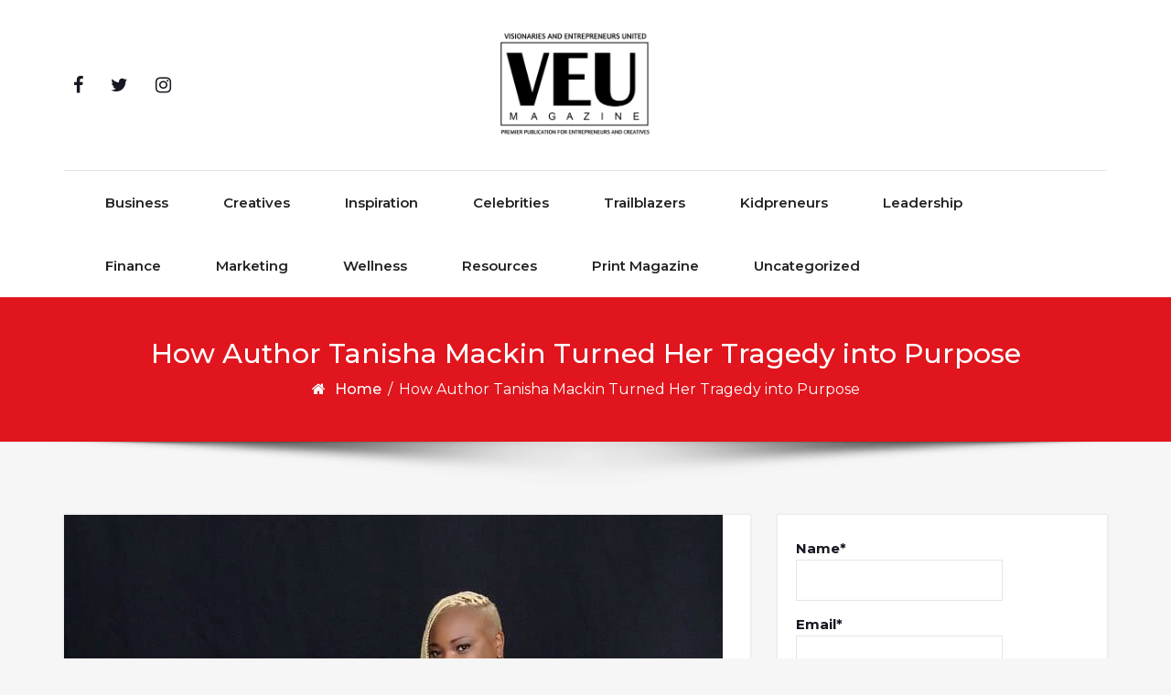

--- FILE ---
content_type: text/html; charset=UTF-8
request_url: https://veumagazine.com/2020/06/how-author-tanisha-mackin-turned-her-tragedy-into-purpose/
body_size: 14189
content:
<!DOCTYPE html>
<html lang="en-US">
<head>
	<meta http-equiv="X-UA-Compatible" content="IE=edge">
	<meta name="viewport" content="width=device-width, initial-scale=1.0">
	<meta charset="UTF-8">
	<meta name='robots' content='index, follow, max-image-preview:large, max-snippet:-1, max-video-preview:-1' />
	<style>img:is([sizes="auto" i], [sizes^="auto," i]) { contain-intrinsic-size: 3000px 1500px }</style>
	
	<!-- This site is optimized with the Yoast SEO plugin v26.8 - https://yoast.com/product/yoast-seo-wordpress/ -->
	<title>How Author Tanisha Mackin Turned Her Tragedy into Purpose - VEU Magazine</title>
	<link rel="canonical" href="https://veumagazine.com/2020/06/how-author-tanisha-mackin-turned-her-tragedy-into-purpose/" />
	<meta property="og:locale" content="en_US" />
	<meta property="og:type" content="article" />
	<meta property="og:title" content="How Author Tanisha Mackin Turned Her Tragedy into Purpose - VEU Magazine" />
	<meta property="og:description" content="Award Winning and 5x Best Selling Author, Tanisha D. Mackin was born and raised in Buffalo, NY. Tanisha is an Author, Philanthropist and Publisher. Tanisha used her tragedies to help and motivate others through their pain. Tanisha knows all too well about violence and how it can affect the lives of family members. Tanisha was [&hellip;]" />
	<meta property="og:url" content="https://veumagazine.com/2020/06/how-author-tanisha-mackin-turned-her-tragedy-into-purpose/" />
	<meta property="og:site_name" content="VEU Magazine" />
	<meta property="article:published_time" content="2020-06-16T05:50:27+00:00" />
	<meta property="og:image" content="https://ov85f6.p3cdn1.secureserver.net/wp-content/uploads/2020/06/D2A2831D-283F-446B-89F1-4607072B600E.jpeg?time=1693379499" />
	<meta property="og:image:width" content="720" />
	<meta property="og:image:height" content="900" />
	<meta property="og:image:type" content="image/jpeg" />
	<meta name="author" content="veumagazine" />
	<meta name="twitter:card" content="summary_large_image" />
	<meta name="twitter:label1" content="Written by" />
	<meta name="twitter:data1" content="veumagazine" />
	<meta name="twitter:label2" content="Est. reading time" />
	<meta name="twitter:data2" content="4 minutes" />
	<script type="application/ld+json" class="yoast-schema-graph">{"@context":"https://schema.org","@graph":[{"@type":"Article","@id":"https://veumagazine.com/2020/06/how-author-tanisha-mackin-turned-her-tragedy-into-purpose/#article","isPartOf":{"@id":"https://veumagazine.com/2020/06/how-author-tanisha-mackin-turned-her-tragedy-into-purpose/"},"author":{"name":"veumagazine","@id":"https://veumagazine.com/#/schema/person/99ef51250e5d7d22820279ec9177e36e"},"headline":"How Author Tanisha Mackin Turned Her Tragedy into Purpose","datePublished":"2020-06-16T05:50:27+00:00","mainEntityOfPage":{"@id":"https://veumagazine.com/2020/06/how-author-tanisha-mackin-turned-her-tragedy-into-purpose/"},"wordCount":725,"commentCount":0,"publisher":{"@id":"https://veumagazine.com/#organization"},"image":{"@id":"https://veumagazine.com/2020/06/how-author-tanisha-mackin-turned-her-tragedy-into-purpose/#primaryimage"},"thumbnailUrl":"https://veumagazine.com/wp-content/uploads/2020/06/D2A2831D-283F-446B-89F1-4607072B600E.jpeg","keywords":["Authors"],"articleSection":["Authors","Creatives"],"inLanguage":"en-US","potentialAction":[{"@type":"CommentAction","name":"Comment","target":["https://veumagazine.com/2020/06/how-author-tanisha-mackin-turned-her-tragedy-into-purpose/#respond"]}]},{"@type":"WebPage","@id":"https://veumagazine.com/2020/06/how-author-tanisha-mackin-turned-her-tragedy-into-purpose/","url":"https://veumagazine.com/2020/06/how-author-tanisha-mackin-turned-her-tragedy-into-purpose/","name":"How Author Tanisha Mackin Turned Her Tragedy into Purpose - VEU Magazine","isPartOf":{"@id":"https://veumagazine.com/#website"},"primaryImageOfPage":{"@id":"https://veumagazine.com/2020/06/how-author-tanisha-mackin-turned-her-tragedy-into-purpose/#primaryimage"},"image":{"@id":"https://veumagazine.com/2020/06/how-author-tanisha-mackin-turned-her-tragedy-into-purpose/#primaryimage"},"thumbnailUrl":"https://veumagazine.com/wp-content/uploads/2020/06/D2A2831D-283F-446B-89F1-4607072B600E.jpeg","datePublished":"2020-06-16T05:50:27+00:00","breadcrumb":{"@id":"https://veumagazine.com/2020/06/how-author-tanisha-mackin-turned-her-tragedy-into-purpose/#breadcrumb"},"inLanguage":"en-US","potentialAction":[{"@type":"ReadAction","target":["https://veumagazine.com/2020/06/how-author-tanisha-mackin-turned-her-tragedy-into-purpose/"]}]},{"@type":"ImageObject","inLanguage":"en-US","@id":"https://veumagazine.com/2020/06/how-author-tanisha-mackin-turned-her-tragedy-into-purpose/#primaryimage","url":"https://veumagazine.com/wp-content/uploads/2020/06/D2A2831D-283F-446B-89F1-4607072B600E.jpeg","contentUrl":"https://veumagazine.com/wp-content/uploads/2020/06/D2A2831D-283F-446B-89F1-4607072B600E.jpeg","width":720,"height":900},{"@type":"BreadcrumbList","@id":"https://veumagazine.com/2020/06/how-author-tanisha-mackin-turned-her-tragedy-into-purpose/#breadcrumb","itemListElement":[{"@type":"ListItem","position":1,"name":"Home","item":"https://veumagazine.com/"},{"@type":"ListItem","position":2,"name":"How Author Tanisha Mackin Turned Her Tragedy into Purpose"}]},{"@type":"WebSite","@id":"https://veumagazine.com/#website","url":"https://veumagazine.com/","name":"VEU Magazine","description":"Visionaries and Entrepreneurs United","publisher":{"@id":"https://veumagazine.com/#organization"},"potentialAction":[{"@type":"SearchAction","target":{"@type":"EntryPoint","urlTemplate":"https://veumagazine.com/?s={search_term_string}"},"query-input":{"@type":"PropertyValueSpecification","valueRequired":true,"valueName":"search_term_string"}}],"inLanguage":"en-US"},{"@type":"Organization","@id":"https://veumagazine.com/#organization","name":"VEU Magazine","url":"https://veumagazine.com/","logo":{"@type":"ImageObject","inLanguage":"en-US","@id":"https://veumagazine.com/#/schema/logo/image/","url":"https://veumagazine.com/wp-content/uploads/2020/05/cropped-IMG-2607-4.png","contentUrl":"https://veumagazine.com/wp-content/uploads/2020/05/cropped-IMG-2607-4.png","width":2160,"height":1092,"caption":"VEU Magazine"},"image":{"@id":"https://veumagazine.com/#/schema/logo/image/"}},{"@type":"Person","@id":"https://veumagazine.com/#/schema/person/99ef51250e5d7d22820279ec9177e36e","name":"veumagazine","image":{"@type":"ImageObject","inLanguage":"en-US","@id":"https://veumagazine.com/#/schema/person/image/","url":"https://secure.gravatar.com/avatar/ed4e3910c96b3c784ead82d71a9ab92774ad73aca0b51394c6c42653a0eeb226?s=96&d=mm&r=g","contentUrl":"https://secure.gravatar.com/avatar/ed4e3910c96b3c784ead82d71a9ab92774ad73aca0b51394c6c42653a0eeb226?s=96&d=mm&r=g","caption":"veumagazine"},"sameAs":["https://veumagazine.com"],"url":"https://veumagazine.com/author/veumagazine/"}]}</script>
	<!-- / Yoast SEO plugin. -->


<link rel='dns-prefetch' href='//fonts.googleapis.com' />
<link rel='dns-prefetch' href='//www.googletagmanager.com' />
<link rel='dns-prefetch' href='//pagead2.googlesyndication.com' />
<link rel="alternate" type="application/rss+xml" title="VEU Magazine &raquo; Feed" href="https://veumagazine.com/feed/" />
<link rel="alternate" type="application/rss+xml" title="VEU Magazine &raquo; Comments Feed" href="https://veumagazine.com/comments/feed/" />
		<!-- This site uses the Google Analytics by MonsterInsights plugin v9.11.1 - Using Analytics tracking - https://www.monsterinsights.com/ -->
		<!-- Note: MonsterInsights is not currently configured on this site. The site owner needs to authenticate with Google Analytics in the MonsterInsights settings panel. -->
					<!-- No tracking code set -->
				<!-- / Google Analytics by MonsterInsights -->
		<script type="text/javascript">
/* <![CDATA[ */
window._wpemojiSettings = {"baseUrl":"https:\/\/s.w.org\/images\/core\/emoji\/16.0.1\/72x72\/","ext":".png","svgUrl":"https:\/\/s.w.org\/images\/core\/emoji\/16.0.1\/svg\/","svgExt":".svg","source":{"concatemoji":"https:\/\/veumagazine.com\/wp-includes\/js\/wp-emoji-release.min.js?ver=6.8.3"}};
/*! This file is auto-generated */
!function(s,n){var o,i,e;function c(e){try{var t={supportTests:e,timestamp:(new Date).valueOf()};sessionStorage.setItem(o,JSON.stringify(t))}catch(e){}}function p(e,t,n){e.clearRect(0,0,e.canvas.width,e.canvas.height),e.fillText(t,0,0);var t=new Uint32Array(e.getImageData(0,0,e.canvas.width,e.canvas.height).data),a=(e.clearRect(0,0,e.canvas.width,e.canvas.height),e.fillText(n,0,0),new Uint32Array(e.getImageData(0,0,e.canvas.width,e.canvas.height).data));return t.every(function(e,t){return e===a[t]})}function u(e,t){e.clearRect(0,0,e.canvas.width,e.canvas.height),e.fillText(t,0,0);for(var n=e.getImageData(16,16,1,1),a=0;a<n.data.length;a++)if(0!==n.data[a])return!1;return!0}function f(e,t,n,a){switch(t){case"flag":return n(e,"\ud83c\udff3\ufe0f\u200d\u26a7\ufe0f","\ud83c\udff3\ufe0f\u200b\u26a7\ufe0f")?!1:!n(e,"\ud83c\udde8\ud83c\uddf6","\ud83c\udde8\u200b\ud83c\uddf6")&&!n(e,"\ud83c\udff4\udb40\udc67\udb40\udc62\udb40\udc65\udb40\udc6e\udb40\udc67\udb40\udc7f","\ud83c\udff4\u200b\udb40\udc67\u200b\udb40\udc62\u200b\udb40\udc65\u200b\udb40\udc6e\u200b\udb40\udc67\u200b\udb40\udc7f");case"emoji":return!a(e,"\ud83e\udedf")}return!1}function g(e,t,n,a){var r="undefined"!=typeof WorkerGlobalScope&&self instanceof WorkerGlobalScope?new OffscreenCanvas(300,150):s.createElement("canvas"),o=r.getContext("2d",{willReadFrequently:!0}),i=(o.textBaseline="top",o.font="600 32px Arial",{});return e.forEach(function(e){i[e]=t(o,e,n,a)}),i}function t(e){var t=s.createElement("script");t.src=e,t.defer=!0,s.head.appendChild(t)}"undefined"!=typeof Promise&&(o="wpEmojiSettingsSupports",i=["flag","emoji"],n.supports={everything:!0,everythingExceptFlag:!0},e=new Promise(function(e){s.addEventListener("DOMContentLoaded",e,{once:!0})}),new Promise(function(t){var n=function(){try{var e=JSON.parse(sessionStorage.getItem(o));if("object"==typeof e&&"number"==typeof e.timestamp&&(new Date).valueOf()<e.timestamp+604800&&"object"==typeof e.supportTests)return e.supportTests}catch(e){}return null}();if(!n){if("undefined"!=typeof Worker&&"undefined"!=typeof OffscreenCanvas&&"undefined"!=typeof URL&&URL.createObjectURL&&"undefined"!=typeof Blob)try{var e="postMessage("+g.toString()+"("+[JSON.stringify(i),f.toString(),p.toString(),u.toString()].join(",")+"));",a=new Blob([e],{type:"text/javascript"}),r=new Worker(URL.createObjectURL(a),{name:"wpTestEmojiSupports"});return void(r.onmessage=function(e){c(n=e.data),r.terminate(),t(n)})}catch(e){}c(n=g(i,f,p,u))}t(n)}).then(function(e){for(var t in e)n.supports[t]=e[t],n.supports.everything=n.supports.everything&&n.supports[t],"flag"!==t&&(n.supports.everythingExceptFlag=n.supports.everythingExceptFlag&&n.supports[t]);n.supports.everythingExceptFlag=n.supports.everythingExceptFlag&&!n.supports.flag,n.DOMReady=!1,n.readyCallback=function(){n.DOMReady=!0}}).then(function(){return e}).then(function(){var e;n.supports.everything||(n.readyCallback(),(e=n.source||{}).concatemoji?t(e.concatemoji):e.wpemoji&&e.twemoji&&(t(e.twemoji),t(e.wpemoji)))}))}((window,document),window._wpemojiSettings);
/* ]]> */
</script>
<style id='wp-emoji-styles-inline-css' type='text/css'>

	img.wp-smiley, img.emoji {
		display: inline !important;
		border: none !important;
		box-shadow: none !important;
		height: 1em !important;
		width: 1em !important;
		margin: 0 0.07em !important;
		vertical-align: -0.1em !important;
		background: none !important;
		padding: 0 !important;
	}
</style>
<link rel='stylesheet' id='wp-block-library-css' href='https://veumagazine.com/wp-includes/css/dist/block-library/style.min.css?ver=6.8.3' type='text/css' media='all' />
<style id='classic-theme-styles-inline-css' type='text/css'>
/*! This file is auto-generated */
.wp-block-button__link{color:#fff;background-color:#32373c;border-radius:9999px;box-shadow:none;text-decoration:none;padding:calc(.667em + 2px) calc(1.333em + 2px);font-size:1.125em}.wp-block-file__button{background:#32373c;color:#fff;text-decoration:none}
</style>
<link rel='stylesheet' id='coblocks-frontend-css' href='https://veumagazine.com/wp-content/plugins/coblocks/dist/style-coblocks-1.css?ver=3.1.16' type='text/css' media='all' />
<link rel='stylesheet' id='coblocks-extensions-css' href='https://veumagazine.com/wp-content/plugins/coblocks/dist/style-coblocks-extensions.css?ver=3.1.16' type='text/css' media='all' />
<link rel='stylesheet' id='coblocks-animation-css' href='https://veumagazine.com/wp-content/plugins/coblocks/dist/style-coblocks-animation.css?ver=2677611078ee87eb3b1c' type='text/css' media='all' />
<style id='global-styles-inline-css' type='text/css'>
:root{--wp--preset--aspect-ratio--square: 1;--wp--preset--aspect-ratio--4-3: 4/3;--wp--preset--aspect-ratio--3-4: 3/4;--wp--preset--aspect-ratio--3-2: 3/2;--wp--preset--aspect-ratio--2-3: 2/3;--wp--preset--aspect-ratio--16-9: 16/9;--wp--preset--aspect-ratio--9-16: 9/16;--wp--preset--color--black: #000000;--wp--preset--color--cyan-bluish-gray: #abb8c3;--wp--preset--color--white: #ffffff;--wp--preset--color--pale-pink: #f78da7;--wp--preset--color--vivid-red: #cf2e2e;--wp--preset--color--luminous-vivid-orange: #ff6900;--wp--preset--color--luminous-vivid-amber: #fcb900;--wp--preset--color--light-green-cyan: #7bdcb5;--wp--preset--color--vivid-green-cyan: #00d084;--wp--preset--color--pale-cyan-blue: #8ed1fc;--wp--preset--color--vivid-cyan-blue: #0693e3;--wp--preset--color--vivid-purple: #9b51e0;--wp--preset--gradient--vivid-cyan-blue-to-vivid-purple: linear-gradient(135deg,rgba(6,147,227,1) 0%,rgb(155,81,224) 100%);--wp--preset--gradient--light-green-cyan-to-vivid-green-cyan: linear-gradient(135deg,rgb(122,220,180) 0%,rgb(0,208,130) 100%);--wp--preset--gradient--luminous-vivid-amber-to-luminous-vivid-orange: linear-gradient(135deg,rgba(252,185,0,1) 0%,rgba(255,105,0,1) 100%);--wp--preset--gradient--luminous-vivid-orange-to-vivid-red: linear-gradient(135deg,rgba(255,105,0,1) 0%,rgb(207,46,46) 100%);--wp--preset--gradient--very-light-gray-to-cyan-bluish-gray: linear-gradient(135deg,rgb(238,238,238) 0%,rgb(169,184,195) 100%);--wp--preset--gradient--cool-to-warm-spectrum: linear-gradient(135deg,rgb(74,234,220) 0%,rgb(151,120,209) 20%,rgb(207,42,186) 40%,rgb(238,44,130) 60%,rgb(251,105,98) 80%,rgb(254,248,76) 100%);--wp--preset--gradient--blush-light-purple: linear-gradient(135deg,rgb(255,206,236) 0%,rgb(152,150,240) 100%);--wp--preset--gradient--blush-bordeaux: linear-gradient(135deg,rgb(254,205,165) 0%,rgb(254,45,45) 50%,rgb(107,0,62) 100%);--wp--preset--gradient--luminous-dusk: linear-gradient(135deg,rgb(255,203,112) 0%,rgb(199,81,192) 50%,rgb(65,88,208) 100%);--wp--preset--gradient--pale-ocean: linear-gradient(135deg,rgb(255,245,203) 0%,rgb(182,227,212) 50%,rgb(51,167,181) 100%);--wp--preset--gradient--electric-grass: linear-gradient(135deg,rgb(202,248,128) 0%,rgb(113,206,126) 100%);--wp--preset--gradient--midnight: linear-gradient(135deg,rgb(2,3,129) 0%,rgb(40,116,252) 100%);--wp--preset--font-size--small: 13px;--wp--preset--font-size--medium: 20px;--wp--preset--font-size--large: 36px;--wp--preset--font-size--x-large: 42px;--wp--preset--spacing--20: 0.44rem;--wp--preset--spacing--30: 0.67rem;--wp--preset--spacing--40: 1rem;--wp--preset--spacing--50: 1.5rem;--wp--preset--spacing--60: 2.25rem;--wp--preset--spacing--70: 3.38rem;--wp--preset--spacing--80: 5.06rem;--wp--preset--shadow--natural: 6px 6px 9px rgba(0, 0, 0, 0.2);--wp--preset--shadow--deep: 12px 12px 50px rgba(0, 0, 0, 0.4);--wp--preset--shadow--sharp: 6px 6px 0px rgba(0, 0, 0, 0.2);--wp--preset--shadow--outlined: 6px 6px 0px -3px rgba(255, 255, 255, 1), 6px 6px rgba(0, 0, 0, 1);--wp--preset--shadow--crisp: 6px 6px 0px rgba(0, 0, 0, 1);}:where(.is-layout-flex){gap: 0.5em;}:where(.is-layout-grid){gap: 0.5em;}body .is-layout-flex{display: flex;}.is-layout-flex{flex-wrap: wrap;align-items: center;}.is-layout-flex > :is(*, div){margin: 0;}body .is-layout-grid{display: grid;}.is-layout-grid > :is(*, div){margin: 0;}:where(.wp-block-columns.is-layout-flex){gap: 2em;}:where(.wp-block-columns.is-layout-grid){gap: 2em;}:where(.wp-block-post-template.is-layout-flex){gap: 1.25em;}:where(.wp-block-post-template.is-layout-grid){gap: 1.25em;}.has-black-color{color: var(--wp--preset--color--black) !important;}.has-cyan-bluish-gray-color{color: var(--wp--preset--color--cyan-bluish-gray) !important;}.has-white-color{color: var(--wp--preset--color--white) !important;}.has-pale-pink-color{color: var(--wp--preset--color--pale-pink) !important;}.has-vivid-red-color{color: var(--wp--preset--color--vivid-red) !important;}.has-luminous-vivid-orange-color{color: var(--wp--preset--color--luminous-vivid-orange) !important;}.has-luminous-vivid-amber-color{color: var(--wp--preset--color--luminous-vivid-amber) !important;}.has-light-green-cyan-color{color: var(--wp--preset--color--light-green-cyan) !important;}.has-vivid-green-cyan-color{color: var(--wp--preset--color--vivid-green-cyan) !important;}.has-pale-cyan-blue-color{color: var(--wp--preset--color--pale-cyan-blue) !important;}.has-vivid-cyan-blue-color{color: var(--wp--preset--color--vivid-cyan-blue) !important;}.has-vivid-purple-color{color: var(--wp--preset--color--vivid-purple) !important;}.has-black-background-color{background-color: var(--wp--preset--color--black) !important;}.has-cyan-bluish-gray-background-color{background-color: var(--wp--preset--color--cyan-bluish-gray) !important;}.has-white-background-color{background-color: var(--wp--preset--color--white) !important;}.has-pale-pink-background-color{background-color: var(--wp--preset--color--pale-pink) !important;}.has-vivid-red-background-color{background-color: var(--wp--preset--color--vivid-red) !important;}.has-luminous-vivid-orange-background-color{background-color: var(--wp--preset--color--luminous-vivid-orange) !important;}.has-luminous-vivid-amber-background-color{background-color: var(--wp--preset--color--luminous-vivid-amber) !important;}.has-light-green-cyan-background-color{background-color: var(--wp--preset--color--light-green-cyan) !important;}.has-vivid-green-cyan-background-color{background-color: var(--wp--preset--color--vivid-green-cyan) !important;}.has-pale-cyan-blue-background-color{background-color: var(--wp--preset--color--pale-cyan-blue) !important;}.has-vivid-cyan-blue-background-color{background-color: var(--wp--preset--color--vivid-cyan-blue) !important;}.has-vivid-purple-background-color{background-color: var(--wp--preset--color--vivid-purple) !important;}.has-black-border-color{border-color: var(--wp--preset--color--black) !important;}.has-cyan-bluish-gray-border-color{border-color: var(--wp--preset--color--cyan-bluish-gray) !important;}.has-white-border-color{border-color: var(--wp--preset--color--white) !important;}.has-pale-pink-border-color{border-color: var(--wp--preset--color--pale-pink) !important;}.has-vivid-red-border-color{border-color: var(--wp--preset--color--vivid-red) !important;}.has-luminous-vivid-orange-border-color{border-color: var(--wp--preset--color--luminous-vivid-orange) !important;}.has-luminous-vivid-amber-border-color{border-color: var(--wp--preset--color--luminous-vivid-amber) !important;}.has-light-green-cyan-border-color{border-color: var(--wp--preset--color--light-green-cyan) !important;}.has-vivid-green-cyan-border-color{border-color: var(--wp--preset--color--vivid-green-cyan) !important;}.has-pale-cyan-blue-border-color{border-color: var(--wp--preset--color--pale-cyan-blue) !important;}.has-vivid-cyan-blue-border-color{border-color: var(--wp--preset--color--vivid-cyan-blue) !important;}.has-vivid-purple-border-color{border-color: var(--wp--preset--color--vivid-purple) !important;}.has-vivid-cyan-blue-to-vivid-purple-gradient-background{background: var(--wp--preset--gradient--vivid-cyan-blue-to-vivid-purple) !important;}.has-light-green-cyan-to-vivid-green-cyan-gradient-background{background: var(--wp--preset--gradient--light-green-cyan-to-vivid-green-cyan) !important;}.has-luminous-vivid-amber-to-luminous-vivid-orange-gradient-background{background: var(--wp--preset--gradient--luminous-vivid-amber-to-luminous-vivid-orange) !important;}.has-luminous-vivid-orange-to-vivid-red-gradient-background{background: var(--wp--preset--gradient--luminous-vivid-orange-to-vivid-red) !important;}.has-very-light-gray-to-cyan-bluish-gray-gradient-background{background: var(--wp--preset--gradient--very-light-gray-to-cyan-bluish-gray) !important;}.has-cool-to-warm-spectrum-gradient-background{background: var(--wp--preset--gradient--cool-to-warm-spectrum) !important;}.has-blush-light-purple-gradient-background{background: var(--wp--preset--gradient--blush-light-purple) !important;}.has-blush-bordeaux-gradient-background{background: var(--wp--preset--gradient--blush-bordeaux) !important;}.has-luminous-dusk-gradient-background{background: var(--wp--preset--gradient--luminous-dusk) !important;}.has-pale-ocean-gradient-background{background: var(--wp--preset--gradient--pale-ocean) !important;}.has-electric-grass-gradient-background{background: var(--wp--preset--gradient--electric-grass) !important;}.has-midnight-gradient-background{background: var(--wp--preset--gradient--midnight) !important;}.has-small-font-size{font-size: var(--wp--preset--font-size--small) !important;}.has-medium-font-size{font-size: var(--wp--preset--font-size--medium) !important;}.has-large-font-size{font-size: var(--wp--preset--font-size--large) !important;}.has-x-large-font-size{font-size: var(--wp--preset--font-size--x-large) !important;}
:where(.wp-block-post-template.is-layout-flex){gap: 1.25em;}:where(.wp-block-post-template.is-layout-grid){gap: 1.25em;}
:where(.wp-block-columns.is-layout-flex){gap: 2em;}:where(.wp-block-columns.is-layout-grid){gap: 2em;}
:root :where(.wp-block-pullquote){font-size: 1.5em;line-height: 1.6;}
</style>
<link rel='stylesheet' id='contact-form-7-css' href='https://veumagazine.com/wp-content/plugins/contact-form-7/includes/css/styles.css?ver=6.1.4' type='text/css' media='all' />
<link rel='stylesheet' id='email-subscribers-css' href='https://veumagazine.com/wp-content/plugins/email-subscribers/lite/public/css/email-subscribers-public.css?ver=5.9.14' type='text/css' media='all' />
<link rel='stylesheet' id='usp_style-css' href='https://veumagazine.com/wp-content/plugins/user-submitted-posts/resources/usp.css?ver=20260113' type='text/css' media='all' />
<link rel='stylesheet' id='wp-components-css' href='https://veumagazine.com/wp-includes/css/dist/components/style.min.css?ver=6.8.3' type='text/css' media='all' />
<link rel='stylesheet' id='godaddy-styles-css' href='https://veumagazine.com/wp-content/mu-plugins/vendor/wpex/godaddy-launch/includes/Dependencies/GoDaddy/Styles/build/latest.css?ver=2.0.2' type='text/css' media='all' />
<link rel='stylesheet' id='bootstrap-min-css-css' href='https://veumagazine.com/wp-content/themes/cryptocurrency-exchange/css/bootstrap/bootstrap.min.css?ver=6.8.3' type='text/css' media='all' />
<link rel='stylesheet' id='cryptocurrency-exchange-animate-css-css' href='https://veumagazine.com/wp-content/themes/cryptocurrency-exchange/css/animate.css?ver=6.8.3' type='text/css' media='all' />
<link rel='stylesheet' id='font-awesome-min-css-css' href='https://veumagazine.com/wp-content/themes/cryptocurrency-exchange/css/font-awesome.min.css?ver=6.8.3' type='text/css' media='all' />
<link rel='stylesheet' id='crypto-flexslider-css-css' href='https://veumagazine.com/wp-content/themes/cryptocurrency-exchange/css/flexslider.css?ver=6.8.3' type='text/css' media='all' />
<link rel='stylesheet' id='newsstreet-parent-style-css' href='https://veumagazine.com/wp-content/themes/cryptocurrency-exchange/style.css?ver=6.8.3' type='text/css' media='all' />
<link rel='stylesheet' id='crypto-custom-color-css' href='https://veumagazine.com/wp-content/themes/cryptocurrency-exchange/css/custom-color.css?ver=6.8.3' type='text/css' media='all' />
<link rel='stylesheet' id='newsstreet-custom-color-css' href='https://veumagazine.com/wp-content/themes/newsstreet/css/newsstreet-custom-color.css?ver=6.8.3' type='text/css' media='all' />
<link rel='stylesheet' id='cryptocurrency-exchange-style-css' href='https://veumagazine.com/wp-content/themes/newsstreet/style.css?ver=6.8.3' type='text/css' media='all' />
<link rel='stylesheet' id='aneeq-google-fonts-css' href='https://fonts.googleapis.com/css?family=Montserrat%3A300%2C300i%2C400%2C400i%2C500%2C500i%2C600%2C600i%2C700%2C700i%2C800%2C800i%2C900%2C900i&#038;ver=6.8.3' type='text/css' media='all' />
<link rel='stylesheet' id='crypto-custom-header-css' href='https://veumagazine.com/wp-content/themes/cryptocurrency-exchange/include/custom-header/custom-header.css?ver=6.8.3' type='text/css' media='all' />
<script type="text/javascript" src="https://veumagazine.com/wp-includes/js/jquery/jquery.min.js?ver=3.7.1" id="jquery-core-js"></script>
<script type="text/javascript" src="https://veumagazine.com/wp-includes/js/jquery/jquery-migrate.min.js?ver=3.4.1" id="jquery-migrate-js"></script>
<script type="text/javascript" src="https://veumagazine.com/wp-content/plugins/user-submitted-posts/resources/jquery.chosen.js?ver=20260113" id="usp_chosen-js"></script>
<script type="text/javascript" src="https://veumagazine.com/wp-content/plugins/user-submitted-posts/resources/jquery.cookie.js?ver=20260113" id="usp_cookie-js"></script>
<script type="text/javascript" src="https://veumagazine.com/wp-content/plugins/user-submitted-posts/resources/jquery.parsley.min.js?ver=20260113" id="usp_parsley-js"></script>
<script type="text/javascript" id="usp_core-js-before">
/* <![CDATA[ */
var usp_custom_field = "usp_custom_field"; var usp_custom_field_2 = ""; var usp_custom_checkbox = "usp_custom_checkbox"; var usp_case_sensitivity = "false"; var usp_min_images = 0; var usp_max_images = 3; var usp_parsley_error = "Incorrect response."; var usp_multiple_cats = 1; var usp_existing_tags = 0; var usp_recaptcha_disp = "hide"; var usp_recaptcha_vers = "2"; var usp_recaptcha_key = ""; var challenge_nonce = "929e9fb7d4"; var ajax_url = "https:\/\/veumagazine.com\/wp-admin\/admin-ajax.php"; 
/* ]]> */
</script>
<script type="text/javascript" src="https://veumagazine.com/wp-content/plugins/user-submitted-posts/resources/jquery.usp.core.js?ver=20260113" id="usp_core-js"></script>
<script type="text/javascript" src="https://veumagazine.com/wp-content/themes/cryptocurrency-exchange/js/bootstrap.min.js?ver=6.8.3" id="bootstrap-min-js"></script>
<script type="text/javascript" src="https://veumagazine.com/wp-content/themes/cryptocurrency-exchange/js/wow.js?ver%5B0%5D=jquery" id="cryptocurrency-exchange-wow-js-js"></script>
<script type="text/javascript" src="https://veumagazine.com/wp-content/themes/cryptocurrency-exchange/js/jquery.flexslider.js?ver=6.8.3" id="crypto-flexslider-js-js"></script>
<script type="text/javascript" src="https://veumagazine.com/wp-content/themes/cryptocurrency-exchange/js/main.js?ver=6.8.3" id="cryptocurrency-exchange-main-js-js"></script>
<link rel="https://api.w.org/" href="https://veumagazine.com/wp-json/" /><link rel="alternate" title="JSON" type="application/json" href="https://veumagazine.com/wp-json/wp/v2/posts/162" /><link rel="EditURI" type="application/rsd+xml" title="RSD" href="https://veumagazine.com/xmlrpc.php?rsd" />
<meta name="generator" content="WordPress 6.8.3" />
<link rel='shortlink' href='https://veumagazine.com/?p=162' />
<link rel="alternate" title="oEmbed (JSON)" type="application/json+oembed" href="https://veumagazine.com/wp-json/oembed/1.0/embed?url=https%3A%2F%2Fveumagazine.com%2F2020%2F06%2Fhow-author-tanisha-mackin-turned-her-tragedy-into-purpose%2F" />
<link rel="alternate" title="oEmbed (XML)" type="text/xml+oembed" href="https://veumagazine.com/wp-json/oembed/1.0/embed?url=https%3A%2F%2Fveumagazine.com%2F2020%2F06%2Fhow-author-tanisha-mackin-turned-her-tragedy-into-purpose%2F&#038;format=xml" />
<meta name="generator" content="Site Kit by Google 1.170.0" /><a class="skip-link screen-reader-text" href="#content">Skip to content</a>
<!-- Google AdSense meta tags added by Site Kit -->
<meta name="google-adsense-platform-account" content="ca-host-pub-2644536267352236">
<meta name="google-adsense-platform-domain" content="sitekit.withgoogle.com">
<!-- End Google AdSense meta tags added by Site Kit -->
	<style type="text/css" id="crypto-header-css">
			.header-content h1, .header-content h2, .header-content h3,
			.header-content h4, .header-content h5, .header-content h6,
			.header-content p, .header-content ul, .header-content ol, 
			.header-content li, .header-content a {
				color: #blank;
			}
	</style>
	
<!-- Google AdSense snippet added by Site Kit -->
<script type="text/javascript" async="async" src="https://pagead2.googlesyndication.com/pagead/js/adsbygoogle.js?client=ca-pub-8918777427930395&amp;host=ca-host-pub-2644536267352236" crossorigin="anonymous"></script>

<!-- End Google AdSense snippet added by Site Kit -->
<link rel="icon" href="https://veumagazine.com/wp-content/uploads/2020/05/cropped-Untitled-Design-4-32x32.png" sizes="32x32" />
<link rel="icon" href="https://veumagazine.com/wp-content/uploads/2020/05/cropped-Untitled-Design-4-192x192.png" sizes="192x192" />
<link rel="apple-touch-icon" href="https://veumagazine.com/wp-content/uploads/2020/05/cropped-Untitled-Design-4-180x180.png" />
<meta name="msapplication-TileImage" content="https://veumagazine.com/wp-content/uploads/2020/05/cropped-Untitled-Design-4-270x270.png" />

	</head>

<body class="wp-singular post-template-default single single-post postid-162 single-format-standard wp-custom-logo wp-theme-cryptocurrency-exchange wp-child-theme-newsstreet">
		<main>
	
	<!-- Custom Header -->
		
	
	
	<!--Header Info-->	
	<header class="header-info">
		<div class="container">
			<div class="row header-inner">
				<div class="col-md-4">
					<ul class="social-icons">
						<li><a href="http://facebook.com/veumagazine"><span class="fa fa-facebook"></span></a></li>						<li><a href="http://twitter.com/veumagazine"><span class="fa fa-twitter"></span></a></li>						<li><a href="http://instagram.com/veumagazine_"><span class="fa fa-instagram"></span></a></li>											</ul>
				</div>
				<div class="col-md-4">
					<a href="https://veumagazine.com/" class="logo-image navbar-brand">
									<img src="https://veumagazine.com/wp-content/uploads/2020/05/cropped-IMG-2607-4.png" />
								  </a>				</div>
				<div class="col-md-4">
					<ul class="header-contact-info text-right">
											</ul>
				</div>
				
			</div>
		</div>
	</header>
	<!--/End of Header Info-->
	
	<nav class="navbar-custom" role="navigation">
        <div class="container">
			<div class="navbar-header">
				<button class="navbar-toggle" type="button" data-toggle="collapse" data-target="#custom-collapse">
					<span class="sr-only">Toggle navigation</span>
					<span class="icon-bar"></span>
					<span class="icon-bar"></span>
					<span class="icon-bar"></span>
				</button>
			</div>
			<div class="collapse navbar-collapse" id="custom-collapse">
				<div class="menu-categories-container"><ul id="menu-categories" class="nav navbar-nav navbar-center"><li id="menu-item-31" class=" class=&quot;menu-item menu-item-type-taxonomy menu-item-object-category menu-item-31&quot; dropdown"><a  href="https://veumagazine.com/category/business/" class="menu-item menu-item-type-taxonomy menu-item-object-category menu-item-31">Business</a></li>
<li id="menu-item-32" class=" class=&quot;menu-item menu-item-type-taxonomy menu-item-object-category current-post-ancestor current-menu-parent current-post-parent menu-item-32&quot; dropdown"><a  href="https://veumagazine.com/category/creatives/" class="menu-item menu-item-type-taxonomy menu-item-object-category current-post-ancestor current-menu-parent current-post-parent menu-item-32">Creatives</a></li>
<li id="menu-item-33" class=" class=&quot;menu-item menu-item-type-taxonomy menu-item-object-category menu-item-33&quot; dropdown"><a  href="https://veumagazine.com/category/inspiration/" class="menu-item menu-item-type-taxonomy menu-item-object-category menu-item-33">Inspiration</a></li>
<li id="menu-item-34" class=" class=&quot;menu-item menu-item-type-taxonomy menu-item-object-category menu-item-34&quot; dropdown"><a  href="https://veumagazine.com/category/inspiration/celebrities/" class="menu-item menu-item-type-taxonomy menu-item-object-category menu-item-34">Celebrities</a></li>
<li id="menu-item-35" class=" class=&quot;menu-item menu-item-type-taxonomy menu-item-object-category menu-item-35&quot; dropdown"><a  href="https://veumagazine.com/category/inspiration/trailblazers/" class="menu-item menu-item-type-taxonomy menu-item-object-category menu-item-35">Trailblazers</a></li>
<li id="menu-item-36" class=" class=&quot;menu-item menu-item-type-taxonomy menu-item-object-category menu-item-36&quot; dropdown"><a  href="https://veumagazine.com/category/kidpreneurs/" class="menu-item menu-item-type-taxonomy menu-item-object-category menu-item-36">Kidpreneurs</a></li>
<li id="menu-item-37" class=" class=&quot;menu-item menu-item-type-taxonomy menu-item-object-category menu-item-37&quot; dropdown"><a  href="https://veumagazine.com/category/leadership/" class="menu-item menu-item-type-taxonomy menu-item-object-category menu-item-37">Leadership</a></li>
<li id="menu-item-154" class=" class=&quot;menu-item menu-item-type-taxonomy menu-item-object-category menu-item-154&quot; dropdown"><a  href="https://veumagazine.com/category/finance/" class="menu-item menu-item-type-taxonomy menu-item-object-category menu-item-154">Finance</a></li>
<li id="menu-item-38" class=" class=&quot;menu-item menu-item-type-taxonomy menu-item-object-category menu-item-38&quot; dropdown"><a  href="https://veumagazine.com/category/marketing/" class="menu-item menu-item-type-taxonomy menu-item-object-category menu-item-38">Marketing</a></li>
<li id="menu-item-41" class=" class=&quot;menu-item menu-item-type-taxonomy menu-item-object-category menu-item-41&quot; dropdown"><a  href="https://veumagazine.com/category/wellness/" class="menu-item menu-item-type-taxonomy menu-item-object-category menu-item-41">Wellness</a></li>
<li id="menu-item-39" class=" class=&quot;menu-item menu-item-type-taxonomy menu-item-object-category menu-item-39&quot; dropdown"><a  href="https://veumagazine.com/category/resources/" class="menu-item menu-item-type-taxonomy menu-item-object-category menu-item-39">Resources</a></li>
<li id="menu-item-136" class=" class=&quot;menu-item menu-item-type-custom menu-item-object-custom menu-item-136&quot; dropdown"><a  href="https://www.magcloud.com/browse/magazine/997801" class="menu-item menu-item-type-custom menu-item-object-custom menu-item-136">Print Magazine</a></li>
<li id="menu-item-40" class=" class=&quot;menu-item menu-item-type-taxonomy menu-item-object-category menu-item-40&quot; dropdown"><a  href="https://veumagazine.com/category/uncategorized/" class="menu-item menu-item-type-taxonomy menu-item-object-category menu-item-40">Uncategorized</a></li>
</ul></div>			</div>
		</div>
    </nav>
	<div class="scroll-up"><a href="#totop"><i class="fa fa-angle-double-up"></i></a></div>
	<script>
		//For Menu Drop-down Focus (sub-menu)
		const topLevelLinks = document.querySelectorAll('.dropdown-toggle');
		console.log(topLevelLinks);
		
		topLevelLinks.forEach(link => {
		  if (link.nextElementSibling) {
			link.addEventListener('focus', function() {
			  this.parentElement.classList.add('focus');
			});

			const subMenu = link.nextElementSibling;
			const subMenuLinks = subMenu.querySelectorAll('a');
			const lastLinkIndex = subMenuLinks.length - 1;
			const lastLink = subMenuLinks[lastLinkIndex];

			lastLink.addEventListener('blur', function() {
			  link.parentElement.classList.remove('focus');
			});
		  }
		});
	</script>	<!-- Breadcrumb Start-->
	<!--========== Breadcrumb ==========-->
<div class="module-extra-small bg-custom margin-breadcrumb">
	<div class="container text-center">
		<div class="row">
			<div class="col-md-12 col-sm-12 col-xs-12">
						<h2 class="text-white">How Author Tanisha Mackin Turned Her Tragedy into Purpose</h2>
			
							<p class="breadcrumb"><a href="https://veumagazine.com/">Home</a> / <span>How Author Tanisha Mackin Turned Her Tragedy into Purpose</span></p>				
						</div>			
		</div>
	</div>
</div>
<!--========== END Breadcrumb ==========-->	<!-- Breadcrumb End single.php-->
<section id="content" class="module-small">
    <div class="container">
		<div class="row">
							<div class="col-md-8 col-sm-6 col-xs-12">
								<div class="post-columns site-info">
						
						<div class="post">
							<div class="post-thumbnail">
								<a href="https://veumagazine.com/2020/06/how-author-tanisha-mackin-turned-her-tragedy-into-purpose/"><img width="720" height="900" src="https://veumagazine.com/wp-content/uploads/2020/06/D2A2831D-283F-446B-89F1-4607072B600E.jpeg" class="attachment-post-thumbnail size-post-thumbnail wp-post-image" alt="" decoding="async" fetchpriority="high" srcset="https://veumagazine.com/wp-content/uploads/2020/06/D2A2831D-283F-446B-89F1-4607072B600E.jpeg 720w, https://veumagazine.com/wp-content/uploads/2020/06/D2A2831D-283F-446B-89F1-4607072B600E-240x300.jpeg 240w" sizes="(max-width: 720px) 100vw, 720px" /></a>	
							</div>
							<div class="post-meta-area">
									
									<span class="cat-links">
										<a href="https://veumagazine.com/category/authors/" rel="category tag">Authors</a>, <a href="https://veumagazine.com/category/creatives/" rel="category tag">Creatives</a>									</span>
															</div>						
							<div class="post-content-area">
								<div class="post-header font-alt">
									<h2 class="post-title">How Author Tanisha Mackin Turned Her Tragedy into Purpose</h2>
									<div class="post-meta">
										<span><i class="fa fa-user"></i> By <a href="https://veumagazine.com/author/veumagazine/">veumagazine</a></span>
										<span><i class="fa fa-calendar"></i>  <a href="https://veumagazine.com/2020/06/how-author-tanisha-mackin-turned-her-tragedy-into-purpose/">June 16, 2020</a></span>
									</div>
								</div>
								<div class="post-entry">
									
<p>Award Winning and 5x Best Selling Author, Tanisha D. Mackin was born and raised in Buffalo, NY. Tanisha is an Author, Philanthropist and Publisher. Tanisha used her tragedies to help and motivate others through their pain. Tanisha knows all too well about violence and how it can affect the lives of family members. Tanisha was inspired to not focus on the negative and focus on the positive of her heartaches. She started the Mackin Miracles, formally known as the Mackin Project to assist widows and children who&#8217;ve recently lost a spouse or parent to violence.</p>



<p>When asked what inspired this colon cancer survivor to work hard, Tanisha has to look no further than her two beautiful children. A recipient of the 2013 Utopian Euphoria Making A Difference, 2016 Metro Phenomenal Women, 2016 Black Women Are Award for survivorship, the 2016 IALA award for Memoir of the year for her book, My Testimony, I Don&#8217;t Look Like What I&#8217;ve Been Through, the 2016 Rising Star Award, the 2018 Best of McDonough, 2019 Business Hall of Fame (Best of McDonough) and the ACHI Magazine Award for 2019 Author of the Year. As well as gracing the cover of several magazines (Writer&#8217;s Life, Glambitious &amp; BlaQVersity). Her experiences led Tanisha to write several books, write for several magazines, appear on radio and television shows. It also led Tanisha to help others share their stories through writing by becoming a writing coach and publisher. She has worked on several books and book tours including a book tour for Pastor Rhonda Henderson and 4x grammy award winning and reality star Stevie J. Tanisha became a&nbsp;#1&nbsp;Best Selling Author with her eBook, What&#8217;s Next, Sis? that she released unexpectedly in September 2019 and she became&nbsp;#1&nbsp;Best Selling Author with her book collaboration with Kim Cole (Open Your G.I.F.T.S). Tanisha became a Brand Ambassador for SwagHer Magazine in 2018. July 2018, Tanisha had the opportunity to share her testimony at the Essence Festival in New Orleans. In 2019, Tanisha founded Rebuilding After Bullsh*t, an outlet where women can get together during brunch or dinner and talk about how they are rebuilding their lives after going through bull.&nbsp;</p>



<p>Tanisha is here to be an encouragement to others who may be going through the hardships of life. Like a butterfly, Tanisha represents the never ending cycle of life.</p>



<figure class="wp-block-image size-large"><img decoding="async" width="720" height="900" src="http://veumagazine.com/wp-content/uploads/2020/06/BF08864F-1DFD-4EBF-B672-05AE3F39083B.jpeg" alt="" class="wp-image-164" srcset="https://veumagazine.com/wp-content/uploads/2020/06/BF08864F-1DFD-4EBF-B672-05AE3F39083B.jpeg 720w, https://veumagazine.com/wp-content/uploads/2020/06/BF08864F-1DFD-4EBF-B672-05AE3F39083B-240x300.jpeg 240w" sizes="(max-width: 720px) 100vw, 720px" /></figure>



<p><strong>Interview by Abner Jackson</strong></p>



<p><strong>How long on average does it take you to write a book?</strong></p>



<p>A: On Average it takes me a week to write a book.</p>



<p><strong>Give us an interesting fun fact about one of your books?</strong></p>



<p>A: The photoshoot for my 2nd book (Still Standing – A Widow’s Journey) was funny because my youngest was small at the time and we were in high grass, so besides me being scared of snakes, we had to hold her because we didn’t want to lose her in the grass. It was a mess…LOL</p>



<p><strong>What advice would you give to aspiring authors?</strong></p>



<p>A: Write and do not worry about judgement. Most aspiring authors are afraid to share their stories because of judgement. But I’m here to encourage all my aspiring authors to share their stories because you never know who you are helping with your testimony.</p>



<p><strong>What’s one of your proudest moments in your career?</strong></p>



<p>A: One of the proudest moments of my career is when I won 2019 Author of the Year and 2016 Memoir of the Year.</p>



<p><strong>What’s a random hobby you’ve always wanted to try but never have?</strong></p>



<p>A: Art (painting). I have tried it but I’m nervous to showcase my work.</p>



<p><strong>If you could meet any historical figure, who would you choose and why?</strong></p>



<p>&nbsp;A: Maya Angelou because of her passion for writing. I would have loved to sit with her and learn.&nbsp;</p>



<p><strong>What’s your best childhood memory?</strong></p>



<p>A: So many, but the best times is when all my cousins and I would stay at my grandmother’s house. We miss those times.</p>



<p><strong>What is one thing people would be surprised to know about you?</strong></p>



<p>A: That I am a big baby….lol</p>



<p>Please let everyone know how you can be reached (twitter, IG, FB, websites, etc)?</p>



<p>Website: <a href="http://www.tanishamackin.com/">www.tanishamackin.com</a></p>



<p>IG: @TanishaMackin &amp;amp; @TanishaMackinPublishing</p>



<p>Twitter: @TanishaMackin</p>



<p>Facebook: Tanisha D. Mackin</p>
								</div>
							</div>
						</div>
							
				</div>
			</div>
			<div class="col-md-4 col-sm-6 col-xs-12">
				<div class="sidebar"><!--Sidebar Widget-->
					<aside id="email-subscribers-form-4" class="widget sidebar-widget widget-color widget_email-subscribers-form"><div class="emaillist" id="es_form_f1-n1"><form action="/2020/06/how-author-tanisha-mackin-turned-her-tragedy-into-purpose/#es_form_f1-n1" method="post" class="es_subscription_form es_shortcode_form  es_ajax_subscription_form" id="es_subscription_form_6972abb4f35ff" data-source="ig-es" data-form-id="1"><div class="es-field-wrap"><label>Name*<br /><input type="text" name="esfpx_name" class="ig_es_form_field_name" placeholder="" value="" required="required" /></label></div><div class="es-field-wrap ig-es-form-field"><label class="es-field-label">Email*<br /><input class="es_required_field es_txt_email ig_es_form_field_email ig-es-form-input" type="email" name="esfpx_email" value="" placeholder="" required="required" /></label></div><input type="hidden" name="esfpx_lists[]" value="99ed03924c81" /><input type="hidden" name="esfpx_form_id" value="1" /><input type="hidden" name="es" value="subscribe" />
			<input type="hidden" name="esfpx_es_form_identifier" value="f1-n1" />
			<input type="hidden" name="esfpx_es_email_page" value="162" />
			<input type="hidden" name="esfpx_es_email_page_url" value="https://veumagazine.com/2020/06/how-author-tanisha-mackin-turned-her-tragedy-into-purpose/" />
			<input type="hidden" name="esfpx_status" value="Unconfirmed" />
			<input type="hidden" name="esfpx_es-subscribe" id="es-subscribe-6972abb4f35ff" value="9e4d9d8c6f" />
			<label style="position:absolute;top:-99999px;left:-99999px;z-index:-99;" aria-hidden="true"><span hidden>Please leave this field empty.</span><input type="email" name="esfpx_es_hp_email" class="es_required_field" tabindex="-1" autocomplete="-1" value="" /></label><input type="submit" name="submit" class="es_subscription_form_submit es_submit_button es_textbox_button" id="es_subscription_form_submit_6972abb4f35ff" value="Subscribe" /><span class="es_spinner_image" id="spinner-image"><img src="https://veumagazine.com/wp-content/plugins/email-subscribers/lite/public/images/spinner.gif" alt="Loading" /></span></form><span class="es_subscription_message " id="es_subscription_message_6972abb4f35ff" role="alert" aria-live="assertive"></span></div></aside><aside id="media_image-3" class="widget sidebar-widget widget-color widget_media_image"><h3 class="widget-title">VEU In Print</h3><a href="https://www.magcloud.com/browse/magazine/997801"><img width="232" height="300" src="https://veumagazine.com/wp-content/uploads/2020/06/C2E9798C-FFE1-40B4-A7D1-CDFF0E08DA3E-232x300.jpeg" class="image wp-image-126  attachment-medium size-medium" alt="" style="max-width: 100%; height: auto;" decoding="async" loading="lazy" srcset="https://veumagazine.com/wp-content/uploads/2020/06/C2E9798C-FFE1-40B4-A7D1-CDFF0E08DA3E-232x300.jpeg 232w, https://veumagazine.com/wp-content/uploads/2020/06/C2E9798C-FFE1-40B4-A7D1-CDFF0E08DA3E-791x1024.jpeg 791w, https://veumagazine.com/wp-content/uploads/2020/06/C2E9798C-FFE1-40B4-A7D1-CDFF0E08DA3E-768x994.jpeg 768w, https://veumagazine.com/wp-content/uploads/2020/06/C2E9798C-FFE1-40B4-A7D1-CDFF0E08DA3E.jpeg 878w" sizes="auto, (max-width: 232px) 100vw, 232px" /></a></aside><aside id="media_image-4" class="widget sidebar-widget widget-color widget_media_image"><a href="https://www.magcloud.com/browse/magazine/997801"><img width="232" height="300" src="https://veumagazine.com/wp-content/uploads/2020/06/0EE81A09-2A9C-4FD5-A5FE-F9859C832EB0-232x300.jpeg" class="image wp-image-125  attachment-medium size-medium" alt="" style="max-width: 100%; height: auto;" decoding="async" loading="lazy" srcset="https://veumagazine.com/wp-content/uploads/2020/06/0EE81A09-2A9C-4FD5-A5FE-F9859C832EB0-232x300.jpeg 232w, https://veumagazine.com/wp-content/uploads/2020/06/0EE81A09-2A9C-4FD5-A5FE-F9859C832EB0-791x1024.jpeg 791w, https://veumagazine.com/wp-content/uploads/2020/06/0EE81A09-2A9C-4FD5-A5FE-F9859C832EB0-768x994.jpeg 768w, https://veumagazine.com/wp-content/uploads/2020/06/0EE81A09-2A9C-4FD5-A5FE-F9859C832EB0.jpeg 878w" sizes="auto, (max-width: 232px) 100vw, 232px" /></a></aside><aside id="media_image-5" class="widget sidebar-widget widget-color widget_media_image"><a href="https://www.magcloud.com/browse/magazine/997801"><img width="232" height="300" src="https://veumagazine.com/wp-content/uploads/2020/06/4EABD160-2486-4EC0-A508-D2CE43F6F9EC-232x300.jpeg" class="image wp-image-121  attachment-medium size-medium" alt="" style="max-width: 100%; height: auto;" decoding="async" loading="lazy" srcset="https://veumagazine.com/wp-content/uploads/2020/06/4EABD160-2486-4EC0-A508-D2CE43F6F9EC-232x300.jpeg 232w, https://veumagazine.com/wp-content/uploads/2020/06/4EABD160-2486-4EC0-A508-D2CE43F6F9EC-791x1024.jpeg 791w, https://veumagazine.com/wp-content/uploads/2020/06/4EABD160-2486-4EC0-A508-D2CE43F6F9EC-768x994.jpeg 768w, https://veumagazine.com/wp-content/uploads/2020/06/4EABD160-2486-4EC0-A508-D2CE43F6F9EC.jpeg 878w" sizes="auto, (max-width: 232px) 100vw, 232px" /></a></aside><aside id="media_image-6" class="widget sidebar-widget widget-color widget_media_image"><a href="https://www.magcloud.com/browse/magazine/997801"><img width="232" height="300" src="https://veumagazine.com/wp-content/uploads/2020/06/A54556C2-E6DB-4C21-91BA-E0321220A42D-232x300.jpeg" class="image wp-image-115  attachment-medium size-medium" alt="" style="max-width: 100%; height: auto;" decoding="async" loading="lazy" srcset="https://veumagazine.com/wp-content/uploads/2020/06/A54556C2-E6DB-4C21-91BA-E0321220A42D-232x300.jpeg 232w, https://veumagazine.com/wp-content/uploads/2020/06/A54556C2-E6DB-4C21-91BA-E0321220A42D-791x1024.jpeg 791w, https://veumagazine.com/wp-content/uploads/2020/06/A54556C2-E6DB-4C21-91BA-E0321220A42D-768x994.jpeg 768w, https://veumagazine.com/wp-content/uploads/2020/06/A54556C2-E6DB-4C21-91BA-E0321220A42D-1187x1536.jpeg 1187w, https://veumagazine.com/wp-content/uploads/2020/06/A54556C2-E6DB-4C21-91BA-E0321220A42D-1583x2048.jpeg 1583w, https://veumagazine.com/wp-content/uploads/2020/06/A54556C2-E6DB-4C21-91BA-E0321220A42D-scaled.jpeg 1978w" sizes="auto, (max-width: 232px) 100vw, 232px" /></a></aside><aside id="media_image-7" class="widget sidebar-widget widget-color widget_media_image"><a href="https://www.magcloud.com/browse/magazine/997801"><img width="232" height="300" src="https://veumagazine.com/wp-content/uploads/2020/06/A8E6AB9A-3674-4644-B53F-1CA714729EA1-232x300.jpeg" class="image wp-image-123  attachment-medium size-medium" alt="" style="max-width: 100%; height: auto;" decoding="async" loading="lazy" srcset="https://veumagazine.com/wp-content/uploads/2020/06/A8E6AB9A-3674-4644-B53F-1CA714729EA1-232x300.jpeg 232w, https://veumagazine.com/wp-content/uploads/2020/06/A8E6AB9A-3674-4644-B53F-1CA714729EA1-791x1024.jpeg 791w, https://veumagazine.com/wp-content/uploads/2020/06/A8E6AB9A-3674-4644-B53F-1CA714729EA1-768x994.jpeg 768w, https://veumagazine.com/wp-content/uploads/2020/06/A8E6AB9A-3674-4644-B53F-1CA714729EA1-1187x1536.jpeg 1187w, https://veumagazine.com/wp-content/uploads/2020/06/A8E6AB9A-3674-4644-B53F-1CA714729EA1-1583x2048.jpeg 1583w, https://veumagazine.com/wp-content/uploads/2020/06/A8E6AB9A-3674-4644-B53F-1CA714729EA1-scaled.jpeg 1978w" sizes="auto, (max-width: 232px) 100vw, 232px" /></a></aside><aside id="media_image-10" class="widget sidebar-widget widget-color widget_media_image"><a href="https://www.magcloud.com/browse/issue/1616519"><img width="230" height="300" src="https://veumagazine.com/wp-content/uploads/2020/06/2F5E8243-DF84-4790-B337-E6845D2CF965-230x300.jpeg" class="image wp-image-146  attachment-medium size-medium" alt="" style="max-width: 100%; height: auto;" decoding="async" loading="lazy" srcset="https://veumagazine.com/wp-content/uploads/2020/06/2F5E8243-DF84-4790-B337-E6845D2CF965-230x300.jpeg 230w, https://veumagazine.com/wp-content/uploads/2020/06/2F5E8243-DF84-4790-B337-E6845D2CF965.jpeg 308w" sizes="auto, (max-width: 230px) 100vw, 230px" /></a></aside><aside id="media_image-11" class="widget sidebar-widget widget-color widget_media_image"><a href="https://www.magcloud.com/browse/issue/1658357"><img width="232" height="300" src="https://veumagazine.com/wp-content/uploads/2020/06/E104F52F-6EBD-4445-BC92-45DE02FD85DA-232x300.jpeg" class="image wp-image-145  attachment-medium size-medium" alt="" style="max-width: 100%; height: auto;" decoding="async" loading="lazy" srcset="https://veumagazine.com/wp-content/uploads/2020/06/E104F52F-6EBD-4445-BC92-45DE02FD85DA-232x300.jpeg 232w, https://veumagazine.com/wp-content/uploads/2020/06/E104F52F-6EBD-4445-BC92-45DE02FD85DA-791x1024.jpeg 791w, https://veumagazine.com/wp-content/uploads/2020/06/E104F52F-6EBD-4445-BC92-45DE02FD85DA-768x994.jpeg 768w, https://veumagazine.com/wp-content/uploads/2020/06/E104F52F-6EBD-4445-BC92-45DE02FD85DA.jpeg 878w" sizes="auto, (max-width: 232px) 100vw, 232px" /></a></aside><aside id="custom_html-2" class="widget_text widget sidebar-widget widget-color widget_custom_html"><div class="textwidget custom-html-widget"><script data-ad-client="ca-pub-8918777427930395" async src="https://pagead2.googlesyndication.com/pagead/js/adsbygoogle.js"></script></div></aside><aside id="custom_html-3" class="widget_text widget sidebar-widget widget-color widget_custom_html"><div class="textwidget custom-html-widget"><script data-ad-client="ca-pub-8918777427930395" async src="https://pagead2.googlesyndication.com/pagead/js/adsbygoogle.js"></script></div></aside>				</div><!--Sidebar Widget End-->
			</div>
		</div><!--/.row-->
	</div> <!--/.container-->
</section>

<!-- Footer Widget Secton -->
   <!--start footer-->
	    <div class="site-footer">
			<div class="module-extra bg-dark">
				<div class="container">
					<div class="row">
						<aside id="categories-6" class="col-md-4 col-sm-6 col-xs-12 widget widget_categories"><h3 class="widget-title">Categories</h3>
			<ul>
					<li class="cat-item cat-item-17"><a href="https://veumagazine.com/category/authors/">Authors</a>
</li>
	<li class="cat-item cat-item-5"><a href="https://veumagazine.com/category/business/">Business</a>
</li>
	<li class="cat-item cat-item-12"><a href="https://veumagazine.com/category/inspiration/celebrities/">Celebrities</a>
</li>
	<li class="cat-item cat-item-10"><a href="https://veumagazine.com/category/creatives/">Creatives</a>
</li>
	<li class="cat-item cat-item-111"><a href="https://veumagazine.com/category/entrepreneurs/">Entrepreneurs</a>
</li>
	<li class="cat-item cat-item-18"><a href="https://veumagazine.com/category/finance/">Finance</a>
</li>
	<li class="cat-item cat-item-8"><a href="https://veumagazine.com/category/inspiration/">Inspiration</a>
</li>
	<li class="cat-item cat-item-9"><a href="https://veumagazine.com/category/kidpreneurs/">Kidpreneurs</a>
</li>
	<li class="cat-item cat-item-6"><a href="https://veumagazine.com/category/leadership/">Leadership</a>
</li>
	<li class="cat-item cat-item-7"><a href="https://veumagazine.com/category/marketing/">Marketing</a>
</li>
	<li class="cat-item cat-item-14"><a href="https://veumagazine.com/category/resources/">Resources</a>
</li>
	<li class="cat-item cat-item-1"><a href="https://veumagazine.com/category/uncategorized/">Uncategorized</a>
</li>
	<li class="cat-item cat-item-13"><a href="https://veumagazine.com/category/wellness/">Wellness</a>
</li>
			</ul>

			</aside><aside id="nav_menu-5" class="col-md-4 col-sm-6 col-xs-12 widget widget_nav_menu"><div class="menu-primary-2-container"><ul id="menu-primary-2" class="menu"><li id="menu-item-21" class="menu-item menu-item-type-custom menu-item-object-custom menu-item-home menu-item-21"><a href="http://veumagazine.com/">Home</a></li>
<li id="menu-item-22" class="menu-item menu-item-type-post_type menu-item-object-page menu-item-22"><a href="https://veumagazine.com/about/">About</a></li>
<li id="menu-item-24" class="menu-item menu-item-type-post_type menu-item-object-page menu-item-24"><a href="https://veumagazine.com/contact/">Contact</a></li>
</ul></div></aside><aside id="email-subscribers-form-3" class="col-md-4 col-sm-6 col-xs-12 widget widget_email-subscribers-form"><div class="emaillist" id="es_form_f0-n2"><form action="/2020/06/how-author-tanisha-mackin-turned-her-tragedy-into-purpose/#es_form_f0-n2" method="post" class="es_subscription_form es_shortcode_form  es_ajax_subscription_form" id="es_subscription_form_6972abb503288" data-source="ig-es" data-form-id="0"><div class="es-field-wrap ig-es-form-field"><label class="es-field-label">Email*<br /><input class="es_required_field es_txt_email ig_es_form_field_email ig-es-form-input" type="email" name="esfpx_email" value="" placeholder="" required="required" /></label></div><input type="hidden" name="esfpx_form_id" value="0" /><input type="hidden" name="es" value="subscribe" />
			<input type="hidden" name="esfpx_es_form_identifier" value="f0-n2" />
			<input type="hidden" name="esfpx_es_email_page" value="162" />
			<input type="hidden" name="esfpx_es_email_page_url" value="https://veumagazine.com/2020/06/how-author-tanisha-mackin-turned-her-tragedy-into-purpose/" />
			<input type="hidden" name="esfpx_status" value="Unconfirmed" />
			<input type="hidden" name="esfpx_es-subscribe" id="es-subscribe-6972abb503288" value="9e4d9d8c6f" />
			<label style="position:absolute;top:-99999px;left:-99999px;z-index:-99;" aria-hidden="true"><span hidden>Please leave this field empty.</span><input type="email" name="esfpx_es_hp_email" class="es_required_field" tabindex="-1" autocomplete="-1" value="" /></label><input type="submit" name="submit" class="es_subscription_form_submit es_submit_button es_textbox_button" id="es_subscription_form_submit_6972abb503288" value="Subscribe" /><span class="es_spinner_image" id="spinner-image"><img src="https://veumagazine.com/wp-content/plugins/email-subscribers/lite/public/images/spinner.gif" alt="Loading" /></span></form><span class="es_subscription_message " id="es_subscription_message_6972abb503288" role="alert" aria-live="assertive"></span></div></aside><aside id="media_image-2" class="col-md-4 col-sm-6 col-xs-12 widget widget_media_image"><img width="300" height="79" src="https://veumagazine.com/wp-content/uploads/2020/06/B418D6D9-2E86-4BC5-B3D4-46E6DA0EFDAB-300x79.png" class="image wp-image-137  attachment-medium size-medium" alt="" style="max-width: 100%; height: auto;" decoding="async" loading="lazy" srcset="https://veumagazine.com/wp-content/uploads/2020/06/B418D6D9-2E86-4BC5-B3D4-46E6DA0EFDAB-300x79.png 300w, https://veumagazine.com/wp-content/uploads/2020/06/B418D6D9-2E86-4BC5-B3D4-46E6DA0EFDAB.png 680w" sizes="auto, (max-width: 300px) 100vw, 300px" /></aside>					</div>
				</div>
			</div>
		</div>
		<hr class="divider-d">
				</div>
		<div class="scroll-up"><a href="#totop"><i class="fa fa-angle-double-up"></i></a></div>
	</main>	
		<footer class="footer_bottom">
	<div class="container">
		<div class="row">
			<div class="col-md-9 col-sm-6 col-xs-12">
				<p class="copyright">&copy; 2026 - VEU Magazine | 
					WordPress Theme By <a href="https://awplife.com/" rel="nofollow">A WP Life</a> | 
					Powered by <a href="https://wordpress.org">WordPress.org</a>
				</p>
			</div>
			<div class="col-md-3 col-sm-6 col-xs-12">
				<div class="footer_social">
					<ul class="footer-social-links">
						<li><a href="http://facebook.com/veumagazine"><span class="fa fa-facebook"></span></a></li>						<li><a href="http://twitter.com/veumagazine"><span class="fa fa-twitter"></span></a></li>						<li><a href="http://instagram.com/veumagazine_"><span class="fa fa-instagram"></span></a></li>											</ul>
				</div>
			</div>
		</div>
	</div>
</footer><script type="speculationrules">
{"prefetch":[{"source":"document","where":{"and":[{"href_matches":"\/*"},{"not":{"href_matches":["\/wp-*.php","\/wp-admin\/*","\/wp-content\/uploads\/*","\/wp-content\/*","\/wp-content\/plugins\/*","\/wp-content\/themes\/newsstreet\/*","\/wp-content\/themes\/cryptocurrency-exchange\/*","\/*\\?(.+)"]}},{"not":{"selector_matches":"a[rel~=\"nofollow\"]"}},{"not":{"selector_matches":".no-prefetch, .no-prefetch a"}}]},"eagerness":"conservative"}]}
</script>
<script type="text/javascript" src="https://veumagazine.com/wp-content/plugins/coblocks/dist/js/coblocks-animation.js?ver=3.1.16" id="coblocks-animation-js"></script>
<script type="text/javascript" src="https://veumagazine.com/wp-content/plugins/coblocks/dist/js/vendors/tiny-swiper.js?ver=3.1.16" id="coblocks-tiny-swiper-js"></script>
<script type="text/javascript" id="coblocks-tinyswiper-initializer-js-extra">
/* <![CDATA[ */
var coblocksTinyswiper = {"carouselPrevButtonAriaLabel":"Previous","carouselNextButtonAriaLabel":"Next","sliderImageAriaLabel":"Image"};
/* ]]> */
</script>
<script type="text/javascript" src="https://veumagazine.com/wp-content/plugins/coblocks/dist/js/coblocks-tinyswiper-initializer.js?ver=3.1.16" id="coblocks-tinyswiper-initializer-js"></script>
<script type="text/javascript" src="https://veumagazine.com/wp-includes/js/dist/hooks.min.js?ver=4d63a3d491d11ffd8ac6" id="wp-hooks-js"></script>
<script type="text/javascript" src="https://veumagazine.com/wp-includes/js/dist/i18n.min.js?ver=5e580eb46a90c2b997e6" id="wp-i18n-js"></script>
<script type="text/javascript" id="wp-i18n-js-after">
/* <![CDATA[ */
wp.i18n.setLocaleData( { 'text direction\u0004ltr': [ 'ltr' ] } );
/* ]]> */
</script>
<script type="text/javascript" src="https://veumagazine.com/wp-content/plugins/contact-form-7/includes/swv/js/index.js?ver=6.1.4" id="swv-js"></script>
<script type="text/javascript" id="contact-form-7-js-before">
/* <![CDATA[ */
var wpcf7 = {
    "api": {
        "root": "https:\/\/veumagazine.com\/wp-json\/",
        "namespace": "contact-form-7\/v1"
    },
    "cached": 1
};
/* ]]> */
</script>
<script type="text/javascript" src="https://veumagazine.com/wp-content/plugins/contact-form-7/includes/js/index.js?ver=6.1.4" id="contact-form-7-js"></script>
<script type="text/javascript" id="email-subscribers-js-extra">
/* <![CDATA[ */
var es_data = {"messages":{"es_empty_email_notice":"Please enter email address","es_rate_limit_notice":"You need to wait for some time before subscribing again","es_single_optin_success_message":"Successfully Subscribed.","es_email_exists_notice":"Email Address already exists!","es_unexpected_error_notice":"Oops.. Unexpected error occurred.","es_invalid_email_notice":"Invalid email address","es_try_later_notice":"Please try after some time"},"es_ajax_url":"https:\/\/veumagazine.com\/wp-admin\/admin-ajax.php"};
/* ]]> */
</script>
<script type="text/javascript" src="https://veumagazine.com/wp-content/plugins/email-subscribers/lite/public/js/email-subscribers-public.js?ver=5.9.14" id="email-subscribers-js"></script>
	<script>
	/(trident|msie)/i.test(navigator.userAgent)&&document.getElementById&&window.addEventListener&&window.addEventListener("hashchange",function(){var t,e=location.hash.substring(1);/^[A-z0-9_-]+$/.test(e)&&(t=document.getElementById(e))&&(/^(?:a|select|input|button|textarea)$/i.test(t.tagName)||(t.tabIndex=-1),t.focus())},!1);
	</script>
			<script>'undefined'=== typeof _trfq || (window._trfq = []);'undefined'=== typeof _trfd && (window._trfd=[]),
                _trfd.push({'tccl.baseHost':'secureserver.net'}),
                _trfd.push({'ap':'wpaas_v2'},
                    {'server':'64bfd9e9fbca'},
                    {'pod':'c28-prod-p3-us-west-2'},
                                        {'xid':'46033349'},
                    {'wp':'6.8.3'},
                    {'php':'8.2.30'},
                    {'loggedin':'0'},
                    {'cdn':'1'},
                    {'builder':'wp-block-editor'},
                    {'theme':'cryptocurrency-exchange'},
                    {'wds':'0'},
                    {'wp_alloptions_count':'337'},
                    {'wp_alloptions_bytes':'346226'},
                    {'gdl_coming_soon_page':'0'}
                    , {'appid':'693871'}                 );
            var trafficScript = document.createElement('script'); trafficScript.src = 'https://img1.wsimg.com/signals/js/clients/scc-c2/scc-c2.min.js'; window.document.head.appendChild(trafficScript);</script>
		<script>window.addEventListener('click', function (elem) { var _elem$target, _elem$target$dataset, _window, _window$_trfq; return (elem === null || elem === void 0 ? void 0 : (_elem$target = elem.target) === null || _elem$target === void 0 ? void 0 : (_elem$target$dataset = _elem$target.dataset) === null || _elem$target$dataset === void 0 ? void 0 : _elem$target$dataset.eid) && ((_window = window) === null || _window === void 0 ? void 0 : (_window$_trfq = _window._trfq) === null || _window$_trfq === void 0 ? void 0 : _window$_trfq.push(["cmdLogEvent", "click", elem.target.dataset.eid]));});</script>
		<script src='https://img1.wsimg.com/traffic-assets/js/tccl-tti.min.js' onload="window.tti.calculateTTI()"></script>
			</body>
</html>

--- FILE ---
content_type: text/html; charset=utf-8
request_url: https://www.google.com/recaptcha/api2/aframe
body_size: 268
content:
<!DOCTYPE HTML><html><head><meta http-equiv="content-type" content="text/html; charset=UTF-8"></head><body><script nonce="mYFPq5DYnKG4lgKHlvWT9g">/** Anti-fraud and anti-abuse applications only. See google.com/recaptcha */ try{var clients={'sodar':'https://pagead2.googlesyndication.com/pagead/sodar?'};window.addEventListener("message",function(a){try{if(a.source===window.parent){var b=JSON.parse(a.data);var c=clients[b['id']];if(c){var d=document.createElement('img');d.src=c+b['params']+'&rc='+(localStorage.getItem("rc::a")?sessionStorage.getItem("rc::b"):"");window.document.body.appendChild(d);sessionStorage.setItem("rc::e",parseInt(sessionStorage.getItem("rc::e")||0)+1);localStorage.setItem("rc::h",'1769122744100');}}}catch(b){}});window.parent.postMessage("_grecaptcha_ready", "*");}catch(b){}</script></body></html>